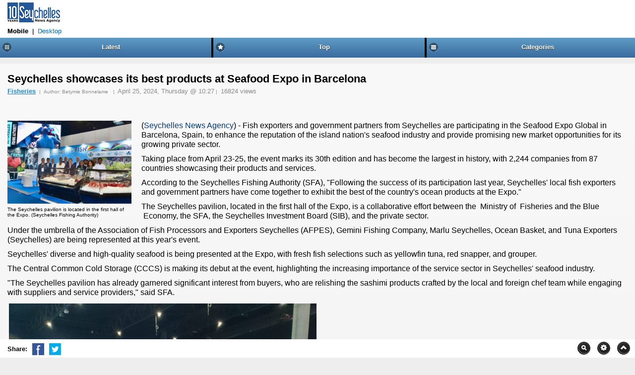

--- FILE ---
content_type: text/html; charset=UTF-8
request_url: http://m.seychellesnewsagency.com/view_news.php?id=20467
body_size: 5066
content:
<!DOCTYPE html>

<html>
<head>
	<base href="http://m.seychellesnewsagency.com/">
	<META http-equiv="Content-Type" content="text/html; charset=utf-8">
		<title>Seychelles showcases its best products at Seafood Expo in Barcelona - Seychelles News Agency</title>
	<meta name="title" content="Seychelles showcases its best products at Seafood Expo in Barcelona - Seychelles News Agency" />
	<meta http-equiv="Description" content="Fish exporters and government partners from Seychelles are participating in the Seafood Expo Global in Barcelona, Spain, to enhance the reputation of the island nation's seafood industry and provide promising new market opportunities for its growing private sector.

Taking place from April 23-25, the event marks its 30th edition and has become the largest in history, with 2,244 companies from 87 countries showcasing their products and services.">
	<meta http-equiv="Keywords" content="Association of Fish Processors and Exporters Seychelles, Seafood Expo Global, seychelles, news, newsletter">
	<meta name="Author" content="M3 Web - http://m3web.bg">
	<link rel="shortcut icon" type="image/x-icon" href="http://www.seychellesnewsagency.com/favicon.ico"> 
	<link rel="canonical" href="http://www.seychellesnewsagency.com/articles/20467/Seychelles+showcases+its+best+products+at+Seafood+Expo+in+Barcelona" />
<meta property="og:url" content="http://www.seychellesnewsagency.com/articles/20467/Seychelles+showcases+its+best+products+at+Seafood+Expo+in+Barcelona"/>
<meta property="og:title" content="Seychelles showcases its best products at Seafood Expo in Barcelona"/>
<meta property="og:type" content="article"/>
<meta property="og:description" content="Fish exporters and government partners from Seychelles are participating in the Seafood Expo Global in Barcelona, Spain, to enhance the reputation of the island nation's seafood industry and provide promising new market opportunities for its growing private sector.

Taking place from April 23-25, the event marks its 30th edition and has become the largest in history, with 2,244 companies from 87 countries showcasing their products and services."/>
<meta property="og:image" content="http://www.seychellesnewsagency.com/media/images/2024-04/photo_big_20467.jpg"/>
	<LINK REL="alternate" TITLE="SeychellesNewsAgency.com RSS" HREF="http://www.seychellesnewsagency.com/rss" TYPE="application/rss+xml">
	
	<script src="http://code.jquery.com/jquery-1.9.1.min.js"></script>
	<script src="http://www.seychellesnewsagency.com/js/jquery.cookie.js"></script>
	<script src="http://www.seychellesnewsagency.com/js/jquery.infinitescroll.js"></script>
	<script src="http://www.seychellesnewsagency.com/js/scripts.js"></script>
	<meta name="viewport" content="width=device-width, initial-scale=1"> 
	
	<style>
		@import url(http://www.seychellesnewsagency.com/css/style_mobi02.css?m=2); 
	</style>
	<script language="JavaScript">
		var now = new Date();
		
	    $( document ).on( "pagechange", function( event ) { 
		  FB.XFBML.parse();
		} );
		
	</script>
	
</head>

<body>
<div id="view_news">

	<header>
		<a href="./" id="logo" title="Back to Home"><img src="http://www.seychellesnewsagency.com/images/mobile/mobile_Seychelles_NewsAgency_Logo.png" alt="" /></a>
		<div class="clear"></div>
		<div id="mobile_desktop"><b>Mobile</b> &nbsp;|&nbsp; <a href="//www.seychellesnewsagency.com/view_news.php?id=20467&">Desktop</a></div>
		<div class="clear"></div>
		<nav role="navigation">
			<ul>
				<li>
					<a href="index.php?tab=latest" title="Latest">
						<span class="ui-btn-inner">
							<span class="ui-btn-text">Latest</span>
							<span class="ui-icon ui-icon-grid ui-icon-shadow">&nbsp;</span>
						</span>
					</a>
				</li>
				<li>
					<a href="index.php?tab=top" title="Top">
						<span class="ui-btn-inner">
							<span class="ui-btn-text">Top</span>
							<span class="ui-icon ui-icon-star ui-icon-shadow">&nbsp;</span>
						</span>
					</a>
				</li>
				<li>
					<a href="categories_list.php"  title="Categories">
						<span class="ui-btn-inner">
							<span class="ui-btn-text">Categories</span>
							<span class="ui-icon ui-icon-bars ui-icon-shadow">&nbsp;</span>
						</span>
					</a>
				</li>
			</ul>
		</nav>		
	</header><!-- /header -->
	
	<div id="more_options">
		<ul>
			<li><a href="site_login.php">Login</a></li>
		</ul>
	</div><!-- /panel -->
	
	<main role="main">
	<div class="banner" style="padding: 10px 0; text-align: center; width: 100%; max-width: 100%;">
	<!--/* Revive Adserver Javascript Tag v3.0.2 */-->

<!--/*
  * The backup image section of this tag has been generated for use on a
  * non-SSL page. If this tag is to be placed on an SSL page, change the
  *   'http://www.oneclick.bg/openx/www/delivery/...'
  * to
  *   'https://www.oneclick.bg/openx/www/delivery/...'
  *
  * This noscript section of this tag only shows image banners. There
  * is no width or height in these banners, so if you want these tags to
  * allocate space for the ad before it shows, you will need to add this
  * information to the <img> tag.
  *
  * If you do not want to deal with the intricities of the noscript
  * section, delete the tag (from <noscript>... to </noscript>). On
  * average, the noscript tag is called from less than 1% of internet
  * users.
  */-->

<script type='text/javascript'><!--//<![CDATA[
   var m3_u = (location.protocol=='https:'?'https://www.oneclick.bg/openx/www/delivery/ajs.php':'http://www.oneclick.bg/openx/www/delivery/ajs.php');
   var m3_r = Math.floor(Math.random()*99999999999);
   if (!document.MAX_used) document.MAX_used = ',';
   document.write ("<scr"+"ipt type='text/javascript' src='"+m3_u);
   document.write ("?zoneid=57");
   document.write ('&amp;cb=' + m3_r);
   if (document.MAX_used != ',') document.write ("&amp;exclude=" + document.MAX_used);
   document.write (document.charset ? '&amp;charset='+document.charset : (document.characterSet ? '&amp;charset='+document.characterSet : ''));
   document.write ("&amp;loc=" + escape(window.location));
   if (document.referrer) document.write ("&amp;referer=" + escape(document.referrer));
   if (document.context) document.write ("&context=" + escape(document.context));
   if (document.mmm_fo) document.write ("&amp;mmm_fo=1");
   document.write ("'><\/scr"+"ipt>");
//]]>--></script><noscript><a href='http://www.oneclick.bg/openx/www/delivery/ck.php?n=a9a8319a&amp;cb=INSERT_RANDOM_NUMBER_HERE' target='_blank'><img src='http://www.oneclick.bg/openx/www/delivery/avw.php?zoneid=57&amp;cb=INSERT_RANDOM_NUMBER_HERE&amp;n=a9a8319a' border='0' alt='' /></a></noscript>

</div>
		<div id="content">

			<h1>Seychelles showcases its best products at Seafood Expo in Barcelona</h1>
			
			
			<span class="newsdate"><a href="index.php?tab=category&category_id=12">Fisheries</a> <span>|</span><span>Author: Betymie Bonnelame</span> <span>|</span> April 25, 2024, Thursday @ 10:27<span>|</span>&nbsp;16824 views</span><br />
			<div class="clear"></div>
			<div style="float:left; display:inline; " >
				<iframe src="https://www.facebook.com/plugins/like.php?href=http%3A%2F%2Fwww.seychellesnewsagency.com%2F%2Fview_news.php%3Fid%3D20467&amp;layout=standard&amp;show_faces=true&amp;width=250&amp;action=like&amp;colorscheme=light&amp;height=25" scrolling="no" frameborder="0" style="margin: 10px 0px 10px 0px; border:none; overflow:hidden; width:250px; height:25px;" allowTransparency="true"></iframe>
				<div style="clear:both"></div>
			</div>
			<div class="clear"></div>
			
			

			<div style="clear:both"></div>
	
			<div id="image">
				<img src="http://www.seychellesnewsagency.com/media/images/2024-04/photo_big_20467.jpg" alt="" hspace="0" vspace="0" border="0"><br />
				<p>The Seychelles pavilion is located in the first hall of the Expo. (Seychelles Fishing Authority)</p>
				<div style="clear:both"></div>
			</div>
		
		<div id="textsize"><p>(<a href="http://www.seychellesnewsagency.com" class="source">Seychelles News Agency</a>) - Fish exporters and government partners from Seychelles are participating in the Seafood Expo Global in Barcelona, Spain, to enhance the reputation of the island nation's seafood industry and provide promising new market opportunities for its growing private sector.</p>
<p>Taking place from April 23-25, the event marks its 30th edition and has become the largest in history, with 2,244 companies from 87 countries showcasing their products and services.</p>
<p>According to the Seychelles Fishing Authority (SFA), "Following the success of its participation last year, Seychelles' local fish exporters and government partners have come together to exhibit the best of the country's ocean products at the Expo."</p>
<p>The Seychelles pavilion, located in the first hall of the Expo, is a collaborative effort between the  Ministry of  Fisheries and the Blue  Economy, the SFA, the Seychelles Investment Board (SIB), and the private sector.</p>
<p>Under the umbrella of the Association of Fish Processors and Exporters Seychelles (AFPES), Gemini Fishing Company, Marlu Seychelles, Ocean Basket, and Tuna Exporters (Seychelles) are being represented at this year's event.</p>
<p>Seychelles' diverse and high-quality seafood is being presented at the Expo, with fresh fish selections such as yellowfin tuna, red snapper, and grouper.</p>
<p>The Central Common Cold Storage (CCCS) is making its debut at the event, highlighting the increasing importance of the service sector in Seychelles' seafood industry.</p>
<p>"The Seychelles pavilion has already garnered significant interest from buyers, who are relishing the sashimi products crafted by the local and foreign chef team while engaging with suppliers and service providers," said SFA.</p>
<table style="height: 64px;" width="626">
<tbody>
<tr>
<td><img style="display: block; margin-left: auto; margin-right: auto;" src="http://www.seychellesnewsagency.com/media/photos_more/202404/path_12113.jpg" alt="" /></td>
</tr>
<tr>
<td>Seychelles Pavilion has garnered interest. (Seychelles Fishing Authority) Photo License: <a href="http://www.seychellesnewsagency.com/buy_prints#attribution" target="_blank">CC-BY</a> </td>
</tr>
</tbody>
</table>
<p>The Expo is expected to enhance the reputation of Seychelles' seafood industry and provide promising new market opportunities for its growing private sector.</p>
<p>The Seafood Expo Global is seen as the world's leading and largest seafood trade event and it brings together buyers, suppliers, and other players in the seafood industry from more than 160 countries.</p>
<p>The Seafood Expo connects seafood suppliers and related services to local, regional, and global marketplaces while promoting sustainable fisheries and aquaculture.</p>
<p>The success of Seychelles' participation in the Seafood Expo Global is a testament to the country's commitment to promoting its seafood products, and it is hoped that it will continue to shine on a global scale.</p>
<p>Fisheries is the island nation's second top contributor to its economy. </p><div class="clear"></div></div>
	
	<div style="clear:both"></div>
	<br />
	<p id="article_tags"><b>Tags: </b><a href="search_news.php?tag=Seafood+Expo+Global">Seafood Expo Global</a><a href="search_news.php?tag=Association+of+Fish+Processors+and+Exporters+Seychelles">, Association of Fish Processors and Exporters Seychelles</a></p><div class="banner" style="padding: 10px 0; text-align: center; width: 100%; max-width: 100%;">
	<!--/* Revive Adserver Javascript Tag v3.0.2 */-->

<!--/*
  * The backup image section of this tag has been generated for use on a
  * non-SSL page. If this tag is to be placed on an SSL page, change the
  *   'http://www.oneclick.bg/openx/www/delivery/...'
  * to
  *   'https://www.oneclick.bg/openx/www/delivery/...'
  *
  * This noscript section of this tag only shows image banners. There
  * is no width or height in these banners, so if you want these tags to
  * allocate space for the ad before it shows, you will need to add this
  * information to the <img> tag.
  *
  * If you do not want to deal with the intricities of the noscript
  * section, delete the tag (from <noscript>... to </noscript>). On
  * average, the noscript tag is called from less than 1% of internet
  * users.
  */-->

<script type='text/javascript'><!--//<![CDATA[
   var m3_u = (location.protocol=='https:'?'https://www.oneclick.bg/openx/www/delivery/ajs.php':'http://www.oneclick.bg/openx/www/delivery/ajs.php');
   var m3_r = Math.floor(Math.random()*99999999999);
   if (!document.MAX_used) document.MAX_used = ',';
   document.write ("<scr"+"ipt type='text/javascript' src='"+m3_u);
   document.write ("?zoneid=58");
   document.write ('&amp;cb=' + m3_r);
   if (document.MAX_used != ',') document.write ("&amp;exclude=" + document.MAX_used);
   document.write (document.charset ? '&amp;charset='+document.charset : (document.characterSet ? '&amp;charset='+document.characterSet : ''));
   document.write ("&amp;loc=" + escape(window.location));
   if (document.referrer) document.write ("&amp;referer=" + escape(document.referrer));
   if (document.context) document.write ("&context=" + escape(document.context));
   if (document.mmm_fo) document.write ("&amp;mmm_fo=1");
   document.write ("'><\/scr"+"ipt>");
//]]>--></script><noscript><a href='http://www.oneclick.bg/openx/www/delivery/ck.php?n=a026b0d5&amp;cb=INSERT_RANDOM_NUMBER_HERE' target='_blank'><img src='http://www.oneclick.bg/openx/www/delivery/avw.php?zoneid=58&amp;cb=INSERT_RANDOM_NUMBER_HERE&amp;n=a026b0d5' border='0' alt='' /></a></noscript>

</div>
	<a class="icon_back" href="index.php">
		<span class="ui-btn-inner">
			<span class="ui-btn-text">Back</span>
			<span class="ui-icon ui-icon-back ui-icon-shadow">&nbsp;</span>
		</span>
	</a>
	<div class="clear"></div>
	
	<div class="fb-like-box" data-href="http://www.facebook.com/seychellesnewsagency" data-width="320" data-show-faces="false" data-stream="false" data-header="false" style="margin: 0px 0px 0px 0px;"></div>
	<div class="clear"></div>
	<div class="fb-comments" data-href="http://www.seychellesnewsagency.com//view_news.php?id=20467" data-num-posts="2" data-width="320"></div>
	<div class="clear"></div>
	
	</div><!-- content div -->
	
	
				<h3 class="more_on_topic">&raquo; Related Articles:</h3>
				<ul id="ul_categories_list" class="mbottom">
				<li class="single_cat_name">
						<a href="view_news.php?id=18713">Taste of Seychelles' tuna at Seafood Expo Global 2023 was a success, says SFA
							<span class="ui-btn-inner">
								<span class="ui-btn-text">
									<span class="ui-collapsible-heading-status">&nbsp;</span>
								</span>
								<span class="ui-icon ui-icon-arrow-r ui-icon-shadow">&nbsp;</span>
							</span>
						</a>
					</li><li class="single_cat_name">
						<a href="view_news.php?id=18207">Best of Seychelles' fish: AFPES to exhibit at Seafood Expo Global 2023
							<span class="ui-btn-inner">
								<span class="ui-btn-text">
									<span class="ui-collapsible-heading-status">&nbsp;</span>
								</span>
								<span class="ui-icon ui-icon-arrow-r ui-icon-shadow">&nbsp;</span>
							</span>
						</a>
					</li><li class="single_cat_name">
						<a href="view_news.php?id=5111">Fish of Seychelles impress visitors at Belgium’s Seafood Expo
							<span class="ui-btn-inner">
								<span class="ui-btn-text">
									<span class="ui-collapsible-heading-status">&nbsp;</span>
								</span>
								<span class="ui-icon ui-icon-arrow-r ui-icon-shadow">&nbsp;</span>
							</span>
						</a>
					</li>
				</ul>
			<script>
		$(document).ready(function(){
			addClassCustom(".icon_back", "ui-btn-hover-d");
			addClassOvr("ul#ul_categories_list li");
		});
	</script>		<div id="overlay" class="web_dialog_overlay"></div>
		<div id="dialog" class="web_dialog">
			<div id="search_form">
				<div style="padding:10px 20px;">
					<form action="search_news.php" method="get">
						<h3>Search</h3>
						<label for="search_keyword" class="ui-hidden-accessible">Keyword:</label>
						<div id="thequery_wrapper">
							<input type="Text" name="thequery" id="search_keyword">
						</div>
						
						
						<div class="button_submit">
							<span class="ui-btn-inner_search">
								<span class="ui-btn-text">Search</span>
								<span class="ui-icon ui-icon-search ui-icon-shadow">&nbsp;</span>
							</span>
							<input type="Submit" value="Search" class="ui-btn-hidden">
						</div>
					</form>
				</div>
			</div>
		</div>	


	</main><!-- /content -->

	
	<footer>
		<div style="clear:both"></div>
		<div id="footer_icons">
			<a href="#" id="search_form_trigger" class="wrapper_single_icon"><span class="ui-icon2 ui-icon-search ui-icon-shadow">&nbsp;</span></a>
			<a href="settings.php" id="settings_trigger" class="wrapper_single_icon"><span class="ui-icon2 ui-icon-gear ui-icon-shadow">&nbsp;</span></a>
			<a href="#top" class="wrapper_single_icon" id="gotop"><span class="ui-icon2 ui-icon-arrow-u ui-icon-shadow">&nbsp;</span></a>
		</div>
		<div id="share">
			<span>Share:</span>
			<a id="share_facebook" href="https://www.facebook.com/share.php?u=http://m.seychellesnewsagency.com/view_news.php?id=20467" target="_blank"></a>
			<a id="share_twitter" href="https://twitter.com/intent/tweet?source=webclient&text=Currently reading http://m.seychellesnewsagency.com/view_news.php?id=20467" target="_blank"></a>
			
		</div>

	</footer><!-- /footer -->
</div><!-- /page -->

<div id="fb-root"></div>
<script>(function(d, s, id) {
  var js, fjs = d.getElementsByTagName(s)[0];
  if (d.getElementById(id)) return;
  js = d.createElement(s); js.id = id;
  js.src = "//connect.facebook.net/en_US/all.js#xfbml=1";
  fjs.parentNode.insertBefore(js, fjs);
}(document, 'script', 'facebook-jssdk'));</script>

<img src="ga.php?utmac=MO-46202032-2&amp;utmn=1641886380&amp;utmr=-&amp;utmp=%2Fview_news.php%3Fid%3D20467&amp;guid=ON" />
</body>
</html>
	

--- FILE ---
content_type: text/css
request_url: http://www.seychellesnewsagency.com/css/style_mobi02.css?m=2
body_size: 3712
content:
body { 
	margin: 0px; 
	padding: 0px; 
	font-family: Tahoma, Helvetica, sans-serif; 
	color: #000000; 
	font-size: 1em; 
	background-color: #eee;
}

form, ul, ol, p, img, input, li, textarea { 
	margin: 0px; 
	padding: 0px;
}

a { 
	text-decoration: none;
	color: #003876;
}

a:hover { 
	text-decoration: underline;
}

input, select, textarea { 
	font-family: Tahoma,Arial,Helvetica,sans-serif;
	font-size: 11px;
}

img { 
	border: 0px;
}

div.clear { 
	clear: both; 
	height:1px; 
	overflow:hidden;
}

header {  
	padding:0;  
	position:fixed; 
	top:0; 
	left:0; 
	z-index:999; 
	background:#ffffff; 
	width:100%;
}

header div#mobile_desktop { 
	text-shadow: 0 0px 0 #3E6790 !important;
	color: #000000;
	font-weight: normal !important;
	font-size: 0.8em;
	padding: 0px 0px 5px 15px;
}

header div#mobile_desktop a { 
	color: #2489CE; 
	text-shadow: 0px !important;
	font-weight: normal !important;
}

header #logo { 
	margin:5px 5px 5px 15px; 
	float:left; 
	display:inline;
}

nav { display: block;
    margin:0 !important;
    text-align: center;
    white-space: nowrap;
}

nav ul  { 
	width:100%; 
	list-style:none;  
	margin:0px auto 0px auto;
	padding:0px;
	font-size:1em; 
	font-family: Helvetica,Arial,sans-serif; 
	color:#fff; 
	min-width:320px; 
	text-align:center; 
	background: #000;
}

nav ul  li { 
	width:33.3%; 
	display:inline-block; 
	margin:0px; 
	padding:0; 
	list-style:none;
	background: #fadb4e linear-gradient(#5f9cc5,#396b9e) repeat scroll 0 0;
	background: #fadb4e -webkit-linear-gradient(#5f9cc5,#396b9e) repeat scroll 0 0;
}

nav ul  li.active  { 
	background: #5393c5 linear-gradient(#5393c5,#6facd5) repeat scroll 0 0 !important;
	background: #5393c5 -webkit-linear-gradient(#5393c5,#6facd5) repeat scroll 0 0 !important; 
 }

nav ul  li a { 	
	color: #ffffff;
	font-weight: 700;
	text-shadow: 0 1px 0 #222222;
	font-size:0.9em;
	width:100%;
	height:100%; 
	padding:0.7em 0 0.8em 0;
	display:inline-block;
	border-right-width: 0;
}

nav ul  li.active  a {
	color:#ffffff;
	font-weight: 700;
	text-shadow: 0 1px 0 #222222;
}

.ui-icon-grid {
    background-position: -432px -1px;
}

.ui-icon-star {
    background-position: -467px -1px;
}

.ui-icon-bars {
    background-position: -788px -1px;
}

nav ul li .ui-btn-inner { 
	position: relative; 
	display: block;
	font-size: 12.5px;
	overflow: hidden;
    text-overflow: ellipsis;
    white-space: nowrap;
	padding: 2px 5px 2px 0;
}

nav ul li .ui-btn-text { 
	padding-left: 25px;
}

nav ul li .ui-btn-inner span.ui-icon { 
	left: 5px;
}
			
main {    border-width: 0;
    overflow-x: hidden;
    overflow-y: visible;
	padding: 108px 0px 70px 0px; 
	position: absolute;
    top: 0;
	width: 100%;
}

main ul#news_list  { 
	list-style:none;  
	margin:0px auto 0px auto; 
	padding:0; 
	font-size:1em;
	font-family: Helvetica,Arial,sans-serif;
	color:#003876;
	min-width:320px;  
}

main ul#news_list li { 
	display: block;  
	padding:5px;  
	position: relative; 
	color: #222222;   
	font-weight: 700;   
	text-shadow: 0 1px 0 #ffffff; 
	background: #eeeeee linear-gradient(#ffffff, #f1f1f1) repeat;
	background: #eeeeee -webkit-linear-gradient(#ffffff, #f1f1f1) repeat; 
	border-top: 1px solid #cccccc;
	cursor: pointer;	
}

main ul#news_list li.ovr {	
	background: #dfdfdf  linear-gradient(#ffffff, #e0e0e0) repeat; 
	background: #dfdfdf -webkit-linear-gradient(#ffffff, #e0e0e0) repeat; 
	border-color:#bbbbbb;
}

main ul#news_list li.ui-btn-active {
    background: #9c0808 linear-gradient(#9c0808, #ac5454) repeat scroll 0 0 !important;
    background: #9c0808 -webkit-linear-gradient(#9c0808, #ac5454) repeat scroll 0 0 !important;
}

main ul#news_list li.ui-btn-active a:visited, main ul#news_list li.ui-btn-active a, main ul#news_list.ui-btn-active a:hover {
    color: #ffffff !important;
}

main ul#news_list li a { 
	color: #2489ce; font-weight: 700;
}

main ul#news_list li img {
	border: 1px solid #999999;
    display: inline;
    padding: 0;
    max-width: 100px !important;
    margin-top: 0.6em;
	margin-right: 10px;
	margin-bottom: 10px;
	float: left;
}

main ul#news_list li h2 { 
	font-size: 16px; 
	font-weight: 700; 
	margin: 0.6em 0;
}

main ul#news_list li div.newsdate {
    color: #999999;
    font-size: 0.8em;
    font-weight: normal;
}

main ul#news_list li div.newsdate a { 
	color: #999999; 
	text-decoration: underline;
}

main .icon18white { 
	background:url("../images/mobile/icons-18-white.png") no-repeat 0px 0px;
}

main .icon18black { 
	background:url("../images/mobile/icons-18-black.png") no-repeat 0px 0px;
}

main .icon36white { 
	background:url("../images/mobile/icons-36-white.png") no-repeat 0px 0px;
}

main .icon36black { 
	background:url("../images/mobile/icons-36-black.png") no-repeat 0px 0px;
}

main .icon18 { 
	position:absolute; 
	top:50%; 
	right:10px;
	margin-top:-9px;
	height: 18px; 
	width: 18px; 
	box-shadow: 0 1px 0 rgba(255, 255, 255, 0.4);
}

main .icon36 { 
	position:absolute; 
	top:50%; 
	right:10px; 
	margin-top:-18px; 
	height: 36px; 
	width: 36px; 
	box-shadow: 0 1px 0 rgba(255, 255, 255, 0.4);
}

li.collapsible { 
	padding: 0px !important; 
	margin: 0 !important;
}

li.collapsible h3 { 
	margin: 0px; border: 0 !important;
}

li.collapsible h3 a { 
	margin: 0px; border: 0 !important;
}

li.collapsible div.collapsible_wrap { 
	padding: 0px 15px 0px 15px;
}
/*
li.collapsible div.collapsible_wrap ul li a { padding-left: 20px !important; }
/*
li.collapsible .ui-listview, li.collapsible .ui-panel-inner > .ui-listview {
	margin-top: 0px;
    margin-left: 20px;
}
*/
li.collapsible h3 a.ui-btn-up-c {
    background: linear-gradient(#F6F6F6, #E0E0E0) repeat scroll 0 0 #DFDFDF !important;
    background: -webkit-linear-gradient(#F6F6F6, #E0E0E0) repeat scroll 0 0 #DFDFDF !important;
}

.ui-collapsible-collapsed h3 a.ui-btn-up-c {
    background: linear-gradient(#FFFFFF, #F1F1F1) repeat scroll 0 0 #EEEEEE !important;
    background: -webkit-linear-gradient(#FFFFFF, #F1F1F1) repeat scroll 0 0 #EEEEEE !important;
}

.category_active {
  background: linear-gradient(#5393C5, #6FACD5) repeat scroll 0 0 #5393C5 !important;
  background: -webkit-linear-gradient(#5393C5, #6FACD5) repeat scroll 0 0 #5393C5 !important;
  color: #FFFFFF !important;
}
.category_active a {
  color: #FFFFFF !important;
  text-shadow: 0 1px 0 #6FACD5;
}

footer { 
	padding:5px 5px 5px 15px;  
	position:fixed; 
	bottom:0; 
	left:0; 
	z-index:999; 
	background:#ffffff; 
	width:100%;
}

footer div#share { 
	padding: 3px 0px 0px 0px; 
	margin: 0px 0px 0px 0px; 
	font-size: 0.8em; 
	line-height: 24px; 
	color: #000000; 
	height: 24px; 
}

footer div#share span { 
	float: left; 
	font-weight: bold; 
	margin: 0px 0px 0px 0px;
}

footer div#share a { 
	float: left; 
	text-decoration: none; 
	margin: 0px 0px 0px 10px;
	 width: 24px; height: 24px; 
}

footer div#share a#share_facebook {
	background: url("../images/mobile/social_icons.png") no-repeat 0px 0px;
}

footer div#share a#share_twitter { 
	background: url("../images/mobile/social_icons.png") no-repeat -39px 0px;
}

footer div#share a#share_rss { 
	background: url("../images/mobile/social_icons.png") no-repeat -78px 0px;
}

footer div#footer_icons { 
	float: right; 
	height: 20px; 
	line-height: 20px; 
	text-align: right; 
	padding: 0px 20px 0px 0px; 
}

footer div#footer_icons a { 
	margin-top: 0px;
}

/* -- */
#ul_categories_list li {
	display: block;
    font-size: 16px;
    font-weight: 700;
    margin: 0;
    overflow: hidden;
    text-overflow: ellipsis;
    white-space: nowrap;
    padding: 0.7em 0;
	border-top: 1px solid #ccc;
	background: #dfdfdf linear-gradient(#f6f6f6, #e0e0e0) repeat scroll 0 0 !important;
	background: #dfdfdf -webkit-linear-gradient(#f6f6f6, #e0e0e0) repeat scroll 0 0 !important;
	position: relative;
}

#ul_categories_list li.single_cat_name {
	background: #eee linear-gradient(#fff, #f1f1f1) repeat scroll 0 0 !important;
	background: #eee -webkit-linear-gradient(#fff, #f1f1f1) repeat scroll 0 0 !important;
}

#ul_categories_list li a { 
	color: #2f3e46 !important;
    font-weight: 700;
    text-shadow: 0 1px 0 #fff;
	display: block;
	padding: 0 15px;
	position: relative;
	overflow: hidden;
    text-overflow: ellipsis;
    white-space: nowrap;
	padding-right: 35px;
}

#ul_categories_list li.ovr, #form_show_images  .ovr, #search_form .ovr {	
	background: #dfdfdf linear-gradient(#f6f6f6, #e0e0e0) repeat scroll 0 0 !important;
	background: #dfdfdf -webkit-linear-gradient(#f6f6f6, #e0e0e0) repeat scroll 0 0 !important;
}

.ui-icon {
    margin-top: -9px;
    position: absolute;
    top: 50%;
	right: 10px;
}

.ui-icon-plus {
    background-position: -1px -1px;
}

.ui-icon-minus {
    background-position: -37px -1px;
	top: 50%;
}

.ui-icon-arrow-r {
    background-position: -108px -1px;
}

.ui-icon {
    height: 18px;
    width: 18px;
}

.ui-icon-shadow {
    box-shadow: 0 1px 0 rgba(255, 255, 255, 0.4);
}

.ui-icon-plus {
    background-position: -1px -1px;
}

.ui-icon, .ui-icon-searchfield::after {
    background-color: rgba(0, 0, 0, 0.4);
    background-image: url("../images/mobile/icons-18-white.png");
    background-repeat: no-repeat;
    border-radius: 9px;
}

.hideblock { display: none; margin: 12px 0 -12px 0; }
 
#ul_categories_list li a.all_articles { color: #f78221 !important; text-shadow: none; }
 
#ul_categories_list li.ui-btn-up-e {
    background: #fadb4e linear-gradient(#ffefaa, #ffe155) repeat scroll 0 0 !important;
    background: #fadb4e -webkit-linear-gradient(#ffefaa, #ffe155) repeat scroll 0 0 !important;
	border-top: 1px solid #f4c63f;
    color: #222;
    font-weight: 700;
    text-shadow: 0 1px 0 #fff;
}

#ul_categories_list li.ui-btn-up-e:visited, .ui-btn-up-e a.ui-link-inherit {
    color: #222;
}

#ul_categories_list li.category_active {
    background: #5393c5 linear-gradient(#5393c5, #6facd5) repeat scroll 0 0 !important;
    background: #5393c5 -webkit-linear-gradient(#5393c5, #6facd5) repeat scroll 0 0 !important;
}

#ul_categories_list li.ui-btn-active {
    background: #9c0808 linear-gradient(#9c0808, #ac5454) repeat scroll 0 0 !important;
    background: #9c0808 -webkit-linear-gradient(#9c0808, #ac5454) repeat scroll 0 0 !important;
}

#ul_categories_list li.ui-btn-active a:visited, #ul_categories_list li.ui-btn-active a, #ul_categories_list li.ui-btn-active a:hover {
    color: #ffffff !important;
}

#settings {
    padding: 15px;
    text-shadow: 0 1px 0 #fff;
	font-family: Helvetica,Arial,sans-serif;
	background: #f9f9f9 linear-gradient(#f9f9f9, #eee) repeat scroll 0 0;
	background: #f9f9f9 -webkit-linear-gradient(#f9f9f9, #eee) repeat scroll 0 0;
    color: #333;
    text-shadow: 0 1px 0 #fff;
	min-height: 371px;
	border-top: 1px solid #cccccc;
}

#form_show_images  .ui-btn-inner, #form_show_images  .ui-btn-inner2 {
	display: block;
    font-size: 16px;
    min-width: 0.75em;
    overflow: hidden;
    position: relative;
    z-index: 1;
	box-shadow: 0 1px 3px rgba(0, 0, 0, 0.2);
	cursor: pointer;
    display: block;
    margin: 0.5em 0;
    text-align: center;
	background: #eee linear-gradient(#fff, #f1f1f1) repeat scroll 0 0;
	background: #eee -webkit-linear-gradient(#fff, #f1f1f1) repeat scroll 0 0;
    border: 1px solid #ccc;
    color: #222;
    font-weight: 700;
    text-shadow: 0 1px 0 #fff;
}

#form_show_images  .ui-btn-inner {
	width: 100%;
	-webkit-border-radius: 16px;
	-moz-border-radius: 16px;
	border-radius: 16px;
	padding: 0.6em 20px;
}

#form_show_images  .ui-btn-inner2 {
	width: 30%;
	padding: 0.4em 20px;
	min-width: 100px;
}

.web_dialog_overlay {
    position: fixed;
    top: 0;
    right: 0;
    bottom: 0;
    left: 0;
    height: 100%;
    width: 100%;
    margin: 0;
    padding: 0;
    background: none;
    z-index: 101;
    display: none;
}

.web_dialog {
    display: none;
    position: fixed;
    width: 228px;
    height: 176px;
    top: 50%;
    left: 50%;
    margin-left: -114px;
    margin-top: -88px;
    padding: 0px;
    z-index: 102;
	font-family: Helvetica,Arial,sans-serif;
	background: #fff9df linear-gradient(#fffadf, #fff3a5) repeat scroll 0 0;
	background: #fff9df -webkit-linear-gradient(#fffadf, #fff3a5) repeat scroll 0 0;
    border: 1px solid #f7c942;
    color: #222;
    text-shadow: 0 1px 0 #fff;
	box-shadow: 0 0 12px rgba(0, 0, 0, 0.6);
	-webkit-border-radius: 8px;
	-moz-border-radius: 8px;
	border-radius: 8px;
}

label.ui-hidden-accessible {
	display: block;
    font-size: 16px;
    font-weight: 400;
    line-height: 1.4;
    margin: 0 0 0.3em;
	clip: rect(1px, 1px, 1px, 1px);
    left: -9999px;
    position: absolute !important;
}

#thequery_wrapper {  
	background-image: none;
    margin: 0.5em 0;
    position: relative;
	padding: 0 0.4em;
	background: #f9f9f9 linear-gradient(#f9f9f9, #eee) repeat scroll 0 0;
	background: #f9f9f9 -webkit-linear-gradient(#f9f9f9, #eee) repeat scroll 0 0;
    border: 1px solid #aaa;
    color: #333;
    text-shadow: 0 1px 0 #fff;
	box-shadow: 0 1px 4px rgba(0, 0, 0, 0.2) inset;
	-webkit-border-radius: 8px;
	-moz-border-radius: 8px;
	border-radius: 8px;
}

#search_keyword  {
	background: transparent none repeat scroll 0 0;
    border: 0 none;
    display: block;
    margin: 0;
    outline: 0 none !important;
    padding: 0.4em 0;
	min-height: 1.4em;
    outline: 0 none;
	font-size: 16px;
    line-height: 1.4em;
	font-family: Helvetica,Arial,sans-serif;
	color: #333;
    text-shadow: 0 1px 0 #fff;
}

.custom_focus {
	box-shadow: 0 0 12px #387bbe !important;
}

.ui-btn {
	cursor: pointer;
    display: block;
    margin: 0.5em 0;
    padding: 0;
    position: relative;
    text-align: center;
}

.ui-overlay-shadow {
    box-shadow: 0 0 12px rgba(0, 0, 0, 0.6);
}
/* .ui-shadow {
    box-shadow: 0 1px 3px rgba(0, 0, 0, 0.2);
} */

#search_form .button_submit {
	cursor: pointer;
    display: block;
    margin: 0.5em 0;
    padding: 0;
    position: relative;
    text-align: center;
	box-shadow: 0 1px 3px rgba(0, 0, 0, 0.2);
	border-radius: 1em;
    color: #222;
    font-weight: 700;
    text-shadow: 0 1px 0 #fff;
	background: #eee linear-gradient(#fff, #f1f1f1) repeat scroll 0 0;
	background: #eee -webkit-linear-gradient(#fff, #f1f1f1) repeat scroll 0 0;
    border: 1px solid #ccc;
}

#search_form .ui-btn-inner_search {
	display: block;
    font-size: 16px;
    min-width: 0.75em;
    overflow: hidden;
    padding: 0.6em 20px;
    position: relative;
    text-overflow: ellipsis;
    white-space: nowrap;
	border-top: 1px solid rgba(255, 255, 255, 0.3);
}

.ui-icon-search {
	background-position: -611px -1px;
}

.ui-btn-hidden {
	background: rgba(255, 255, 255, 0) none repeat scroll 0 0;
    border: 0 none;
    cursor: pointer;
    font-size: 1px;
    height: 100%;
    left: 0;
    opacity: 0.1;
    position: absolute;
    text-indent: -9999px;
    top: 0;
    width: 100%;
}

#search_form .button_submit .ui-icon {
	left: 10px;
}

.ui-icon-gear {
    background-position: -288px -1px;
}

.ui-icon-arrow-u {
    background-position: -180px -1px;
}

#footer_icons .wrapper_single_icon {
	box-shadow: 0 1px 0 rgba(255, 255, 255, 0.3);
	height: 24px;
    width: 24px;
	display: inline-block;
    vertical-align: middle;
	margin-left: 5px;
    margin-right: 5px;
	border-radius: 1em;
    background: #333 linear-gradient(#444, #2d2d2d) repeat scroll 0 0;
    background: #333 -webkit-linear-gradient(#444, #2d2d2d) repeat scroll 0 0;
    border: 1px solid #111;
}

#footer_icons .ui-icon2 {
    position: relative;
    margin: 2px 1px 2px 3px;
	display: block;
	background-color: rgba(0, 0, 0, 0.4);
    background-image: url("../images/mobile/icons-18-white.png");
    background-repeat: no-repeat;
    border-radius: 9px;
	z-index: 0;
}

.ui-btn-active {
   box-shadow: 0 0 3px #387bbe inset, 0 0 9px #387bbe !important;
}

#search_news h3 { 
	display: block;
    font-size: 16px;
    font-weight: 700;
    margin: 0.6em 0;
    overflow: hidden;
    text-overflow: ellipsis;
    white-space: nowrap;
}

#search_news ul li:first-child {
	/* display: block;
    padding: 0.7em 15px;
	background-image: none; */
}

.hiddentext1, .hiddentext2, .hiddentext3 {
	display: none;
}

#content {
	border-width: 0;
    overflow-x: hidden;
    overflow-y: visible;
    padding: 15px;
	background: #f9f9f9 linear-gradient(#f9f9f9, #eee) repeat scroll 0 0;
	background: #f9f9f9 -webkit-linear-gradient(#f9f9f9, #eee) repeat scroll 0 0;
	font-family: Helvetica,Arial,sans-serif;
}

#content h1 {
    color: #000000;
    font-size: 1.4em;
    line-height: 1.4em;
    margin: 0;
    padding: 0;
	text-align: left;
	text-shadow: 0 1px 0 #fff;
}
#content #image {
    color: #959595;
    display: block;
    font-size: 0.6em;
    line-height: 1em;
    margin: 0 0 5px;
    width: 100%;
}
#content #image img {
    margin: 0 0 5px;
    max-width: 100%;
}
#content p {
    color: #000000;
    font-size: 1em;
    line-height: 1.2em;
    margin: 0 0 10px;
    padding: 0;
}
#content div.paid {
    color: #ff0000;
    font-size: 0.8em;
    height: 1em;
    line-height: 1em;
    margin: 0 0 3px;
    padding: 0;
}

#content .ui-link {
	color: #2489ce;
    font-weight: 700;
} 

#content .newsdate {
    color: #898989;
    font-size: 0.8em;
    height: 1em;
    line-height: 1em;
    margin: 0;
    padding: 0;
}

#content .newsdate a {
    color: #2489ce;
    text-decoration: underline;
	font-weight: 700;
}

#content .newsdate span {
    font-size: 0.8em;
    padding: 0 3px;
}

.icon_back {
	float: left;
	margin-bottom: 0.25em;
    margin-top: 0.25em;
	cursor: pointer;
    display: block;
    padding: 0;
    position: relative;
    text-align: center;
	box-shadow: 0 1px 3px rgba(0, 0, 0, 0.2);
	border-radius: 1em;
	border: 1px solid #bbb;
    color: #333;
    font-weight: 700;
    text-shadow: 0 1px 0 #fff;
}

.icon_back .ui-btn-inner {
	padding-left: 30px !important;
	font-size: 12.5px;
	text-align: center;
	display: block;
    min-width: 0.75em;
    overflow: hidden;
    padding: 0.6em 20px;
    position: relative;
    text-overflow: ellipsis;
    white-space: nowrap;
	border-top: 1px solid rgba(255, 255, 255, 0.3);
}

.icon_back .ui-btn-inner .ui-btn-text {
	 -moz-user-select: none;
    position: relative;
    width: 100%;
    z-index: 1;
}

.icon_back .ui-icon {
	left: 5px;
}

.ui-icon-back {
    background-position: -396px -1px;
}

.ui-btn-hover-d {
    background: #eee linear-gradient(#eee, #fff) repeat scroll 0 0;
    background: #eee -webkit-linear-gradient(#eee, #fff) repeat scroll 0 0;
    border: 1px solid #aaa;
    color: #333;
    cursor: pointer;
    font-weight: 700;
    text-shadow: 0 1px 0 #fff;
}

.more_on_topic {
    text-shadow: 0 1px 0 #fff;
	font-family: Helvetica,Arial,sans-serif;
    color: #333;
    text-shadow: 0 1px 0 #fff;
	background: #eee;
	margin: 0px; 
	padding: 15px;
}

.mbottom {
	margin-bottom: 22px;
}

#textsize img {
	max-width: 100%;
}

@media screen and (min-width: 400px) {
	#content #image {
		float: left;
		margin: 0 20px 5px 0;
		width: 250px;
	}
}

--- FILE ---
content_type: text/javascript; charset=UTF-8
request_url: http://www.oneclick.bg/openx/www/delivery/ajs.php?zoneid=57&cb=255390282&charset=UTF-8&loc=http%3A//m.seychellesnewsagency.com/view_news.php%3Fid%3D20467
body_size: 276
content:
var OX_481fbec2 = '';

document.write(OX_481fbec2);


--- FILE ---
content_type: text/javascript; charset=UTF-8
request_url: http://www.oneclick.bg/openx/www/delivery/ajs.php?zoneid=58&cb=38980653687&charset=UTF-8&loc=http%3A//m.seychellesnewsagency.com/view_news.php%3Fid%3D20467
body_size: 276
content:
var OX_193821f2 = '';

document.write(OX_193821f2);
